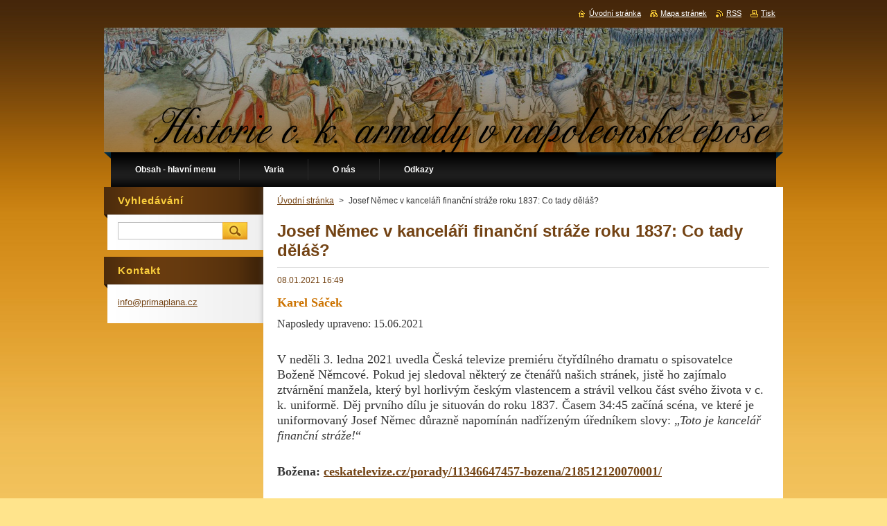

--- FILE ---
content_type: text/html; charset=UTF-8
request_url: https://www.primaplana.cz/news/josef-nemec-v-kancelari-financni-straze-roku-1837/
body_size: 12572
content:
<!--[if lte IE 9]><!DOCTYPE HTML PUBLIC "-//W3C//DTD HTML 4.01 Transitional//EN" "https://www.w3.org/TR/html4/loose.dtd"><![endif]-->
<!DOCTYPE html>
<!--[if IE]><html class="ie" lang="cs"><![endif]-->
<!--[if gt IE 9]><!--> 
<html lang="cs">
<!--<![endif]-->
    <head>
        <!--[if lt IE 8]><meta http-equiv="X-UA-Compatible" content="IE=EmulateIE7"><![endif]--><!--[if IE 8]><meta http-equiv="X-UA-Compatible" content="IE=EmulateIE8"><![endif]--><!--[if IE 9]><meta http-equiv="X-UA-Compatible" content="IE=EmulateIE9"><![endif]-->
        <base href="https://www.primaplana.cz/">
  <meta charset="utf-8">
  <meta name="description" content="">
  <meta name="keywords" content="">
  <meta name="generator" content="Webnode">
  <meta name="apple-mobile-web-app-capable" content="yes">
  <meta name="apple-mobile-web-app-status-bar-style" content="black">
  <meta name="format-detection" content="telephone=no">
    <link rel="icon" type="image/svg+xml" href="/favicon.svg" sizes="any">  <link rel="icon" type="image/svg+xml" href="/favicon16.svg" sizes="16x16">  <link rel="icon" href="/favicon.ico"><link rel="canonical" href="https://www.primaplana.cz/news/josef-nemec-v-kancelari-financni-straze-roku-1837/">
<script type="text/javascript">(function(i,s,o,g,r,a,m){i['GoogleAnalyticsObject']=r;i[r]=i[r]||function(){
			(i[r].q=i[r].q||[]).push(arguments)},i[r].l=1*new Date();a=s.createElement(o),
			m=s.getElementsByTagName(o)[0];a.async=1;a.src=g;m.parentNode.insertBefore(a,m)
			})(window,document,'script','//www.google-analytics.com/analytics.js','ga');ga('create', 'UA-797705-6', 'auto',{"name":"wnd_header"});ga('wnd_header.set', 'dimension1', 'W1');ga('wnd_header.set', 'anonymizeIp', true);ga('wnd_header.send', 'pageview');var pageTrackerAllTrackEvent=function(category,action,opt_label,opt_value){ga('send', 'event', category, action, opt_label, opt_value)};</script>
  <link rel="alternate" type="application/rss+xml" href="https://primaplana.cz/rss/all.xml" title="Všechny články">
<!--[if lte IE 9]><style type="text/css">.cke_skin_webnode iframe {vertical-align: baseline !important;}</style><![endif]-->
        <title>Josef Němec v kanceláři finanční stráže roku 1837: Co tady děláš? :: primaplana.cz</title>
        <meta name="robots" content="index, follow">
        <meta name="googlebot" content="index, follow">
        <link href="https://d11bh4d8fhuq47.cloudfront.net/_system/skins/v9/50000931/css/style.css" rel="stylesheet" type="text/css" media="screen,projection,handheld,tv">
        <link href="https://d11bh4d8fhuq47.cloudfront.net/_system/skins/v9/50000931/css/print.css" rel="stylesheet" type="text/css" media="print">
        <script type="text/javascript" src="https://d11bh4d8fhuq47.cloudfront.net/_system/skins/v9/50000931/js/functions.js"></script>
        <!--[if IE]>
            <script type="text/javascript" src="https://d11bh4d8fhuq47.cloudfront.net/_system/skins/v9/50000931/js/functions-ie.js"></script>
        <![endif]-->
    
				<script type="text/javascript">
				/* <![CDATA[ */
					
					if (typeof(RS_CFG) == 'undefined') RS_CFG = new Array();
					RS_CFG['staticServers'] = new Array('https://d11bh4d8fhuq47.cloudfront.net/');
					RS_CFG['skinServers'] = new Array('https://d11bh4d8fhuq47.cloudfront.net/');
					RS_CFG['filesPath'] = 'https://www.primaplana.cz/_files/';
					RS_CFG['filesAWSS3Path'] = 'https://b168329d9c.clvaw-cdnwnd.com/a0594d22c3fa81c030597e1163af9392/';
					RS_CFG['lbClose'] = 'Zavřít';
					RS_CFG['skin'] = 'default';
					if (!RS_CFG['labels']) RS_CFG['labels'] = new Array();
					RS_CFG['systemName'] = 'Webnode';
						
					RS_CFG['responsiveLayout'] = 0;
					RS_CFG['mobileDevice'] = 0;
					RS_CFG['labels']['copyPasteSource'] = 'Více zde:';
					
				/* ]]> */
				</script><script type="text/javascript" src="https://d11bh4d8fhuq47.cloudfront.net/_system/client/js/compressed/frontend.package.1-3-108.js?ph=b168329d9c"></script><style type="text/css">#content .diskuze label.postTextLabel {display: inherit !important;}</style></head>
    <body>
    <div id="siteBg">
        <div id="site">
            
            <!-- HEADER -->
            <div id="header">
                <div class="illustration">
                    <div id="logozone">
                        <div id="logo"><a href="home/" title="Přejít na úvodní stránku."><span id="rbcSystemIdentifierLogo" style="visibility: hidden;">primaplana.cz</span></a></div>                        <p id="moto"><span id="rbcCompanySlogan" class="rbcNoStyleSpan"></span></p>
                    </div>
                    <img src="https://b168329d9c.clvaw-cdnwnd.com/a0594d22c3fa81c030597e1163af9392/200000469-ea0dfeb052/50000000.png?ph=b168329d9c" width="980" height="180" alt="">                </div>
            </div>
            <!-- /HEADER -->

            <div class="cleaner"><!-- / --></div>

            <!-- MENU -->
            <script type="text/javascript">
            /* <![CDATA[ */
                RubicusFrontendIns.addAbsoluteHeaderBlockId('menuzone');
            /* ]]> */
            </script>

            


      <div id="menuzone">


		<ul class="menu">
	<li class="first">
  
      <a href="/obsah-hlavni-menu/">
    
      <span>Obsah - hlavní menu</span>
      
  </a>
  
  
	<ul class="level1">
		<li class="first">
  
      <a href="/obsah-hlavni-menu/anotace-komentare/">
    
      <span>Anotace, komentáře</span>
      
  </a>
  
  </li>
		<li>
  
      <a href="/obsah-kompletni-prehled-clanku/studie-clanky-/">
    
      <span>Studie a články</span>
      
  </a>
  
  </li>
		<li>
  
      <a href="/obsah-hlavni-menu/bitvy-a-tazeni/">
    
      <span>Bitvy a tažení</span>
      
  </a>
  
  </li>
		<li>
  
      <a href="/obsah-kompletni-prehled-clanku/edice-pramenu/">
    
      <span>Edice pramenů</span>
      
  </a>
  
  </li>
		<li>
  
      <a href="/obsah-kompletni-prehled-clanku/tabulky-a-seznamy/">
    
      <span>Tabulky a seznamy</span>
      
  </a>
  
  </li>
		<li class="last">
  
      <a href="/obsah-kompletni-prehled-clanku/c-k-napoleonika-v-kontextu/">
    
      <span>C.k. napoleonika v kontextu</span>
      
  </a>
  
  </li>
	</ul>
	</li>
	<li>
  
      <a href="/varia/">
    
      <span>Varia</span>
      
  </a>
  
  </li>
	<li>
  
      <a href="/o-nas/">
    
      <span>O nás</span>
      
  </a>
  
  </li>
	<li class="last">
  
      <a href="/odkazy/">
    
      <span>Odkazy</span>
      
  </a>
  
  
	<ul class="level1">
		<li class="first">
  
      <a href="/odkazy/e-knihovna/">
    
      <span>e-knihovna</span>
      
  </a>
  
  </li>
		<li>
  
      <a href="/odkazy/bojiste-a-muzea/">
    
      <span>Bojiště a muzea</span>
      
  </a>
  
  </li>
		<li>
  
      <a href="/odkazy/diskusni-fora/">
    
      <span>Diskusní fóra</span>
      
  </a>
  
  </li>
		<li>
  
      <a href="/odkazy/napoleonska-epocha/">
    
      <span>Napoleonská epocha</span>
      
  </a>
  
  </li>
		<li>
  
      <a href="/odkazy/historicke-c-k-jednotky/">
    
      <span>Historické c.k. jednotky</span>
      
  </a>
  
  </li>
		<li class="last">
  
      <a href="/odkazy/vyberova-bibliografie/">
    
      <span>Výběrová bibliografie</span>
      
  </a>
  
  </li>
	</ul>
	</li>
</ul>

      </div>

					
            <!-- /MENU -->

            <div class="cleaner"><!-- / --></div>

            <!-- MAIN -->
            <div id="mainWide">
                <div id="mainContent">

                    <!-- CONTENT -->
                    <div id="contentBg">
                    <div id="content">

                        <!-- NAVIGATOR -->
                        <div id="pageNavigator" class="rbcContentBlock">        <div id="navizone" class="navigator">                       <a class="navFirstPage" href="/home/">Úvodní stránka</a>      <span><span> &gt; </span></span>          <span id="navCurrentPage">Josef Němec v kanceláři finanční stráže roku 1837: Co tady děláš?</span>               </div>              <div class="cleaner"><!-- / --></div>        </div>                        <!-- /NAVIGATOR -->

                        <div class="cleaner"><!-- / --></div>

                        

		
		
		  <div class="box">
		    <div class="boxTitle"><h1>Josef Němec v kanceláři finanční stráže roku 1837: Co tady děláš?</h1></div>
        <div class="boxContent">
		      					 
            <div class="articleDetail"> 
           
              <ins>08.01.2021 16:49</ins>    
              									
              <h3><span style="font-size:18px;"><span style="font-family:georgia,serif;"><strong>Karel Sáček</strong></span></span></h3>
<p><span style="font-size:16px;"><span style="font-family:georgia,serif;">Naposledy upraveno: 15.06.2021</span></span></p>
<p>&nbsp;</p>
<p><span style="font-size:18px;"><span style="font-family:georgia,serif;">V&nbsp;neděli 3. ledna 2021 uvedla Česká televize premiéru čtyřdílného dramatu o spisovatelce Boženě Němcové. Pokud jej sledoval některý ze čtenářů našich stránek, jistě ho zajímalo ztvárnění manžela, který byl horlivým českým vlastencem a strávil velkou část svého života v&nbsp;c. k. uniformě. Děj prvního dílu je situován do roku 1837. Časem 34:45 začíná scéna, ve které je uniformovaný Josef Němec důrazně napomínán nadřízeným úředníkem slovy: „<em>Toto je kancelář finanční stráže!</em>“</span></span></p>
<p>&nbsp;</p>
<p><strong><span style="font-size:18px;"><span style="font-family:georgia,serif;"><span style="font-family:georgia,serif;">Božena: <a href="https://www.ceskatelevize.cz/porady/11346647457-bozena/218512120070001/" target="_blank">ceskatelevize.cz/porady/11346647457-bozena/218512120070001/</a></span></span></span></strong></p>
<p>&nbsp;</p>
<p><span style="font-size:18px;"><span style="font-family:georgia,serif;">Tahle autorská licence se nepovedla. Finanční stráž (<em>Finanzwache</em>) byla zřízena dekretem dvorské komory v březnu 1843. V&nbsp;roce 1837 tedy Němec určitě nemohl být jejím příslušníkem. Sloužil totiž toho času u důchodkové stráže (<em>Gefällenwache</em>). Ta existovala krátce v&nbsp;letech 1835-1843. Její mužstvo zajišťovalo stejnou agendu jako finanční stráž a po jejímž vzniku do ní většinou přešlo. Tak tomu bylo i v&nbsp;případě Josefa Němce.</span></span></p>
<p><span style="font-size:18px;"><span style="font-family:georgia,serif;">Mohlo by se snad říci, že šlo jen o nepodařený pokus o dějovou zkratku. To by pak ale v druhém <span style="font-size:18px;"><span style="font-family:georgia,serif;">dílu</span></span>, přibližujícím události roku 1842, nesměla zaznít věta, že právě dochází ke <span style="font-size:18px;"><span style="font-family:georgia,serif;">„<em>slučování celní a důchodkové správy</em>“ (čas 43:05). Což je tedy také nesmysl - finančí stráž vznikla sloučením důchodkové a pohraniční stráže (<span style="font-size:18px;"><span style="font-family:georgia,serif;"><em>Grenzwache</em>), přičemž výběr cel předtím zajištovaly oba sbory.</span></span></span></span></span></span></p>
<p><span style="font-size:18px;"><span style="font-family:georgia,serif;">Záměna finanční stráže za důchodkovou se přirozeně promítla do uniformy, ve které představitel respicienta Josefa Němce v roce 1837 vystupuje. Při pohledu na jeden z propagačních záběrů zjistíme, že ve srovnání s&nbsp;výstrojním předpisem pro důchodkovou stráž se na ní podařilo udělat chyb poměrně dost:</span></span></p>
<ul>
	<li><span style="font-size:18px;"><span style="font-family:georgia,serif;">kabát: frak se šosy nosili pouze úředníci (vyšší hodnosti), respicientům byl předepsán tzv. kaputrock, který šosy neměl, přičmež jeho spodní okraje sahaly stejnoměrně vpředu i vzadu do úrovně nad koleny</span></span></li>
	<li><span style="font-size:18px;"><span style="font-family:georgia,serif;">kabát: na límci chybí dva stříbrné prýmky, které označovaly hodnost respicienta</span></span></li>
	<li><span style="font-size:18px;"><span style="font-family:georgia,serif;">kabát: chybí nárameníky, což mj. způsobuje nepřirozené zavěšení bandalírů</span></span></li>
	<li><span style="font-size:18px;"><span style="font-family:georgia,serif;">kabát: chybí ramenní vycpávky v&nbsp;egalizační barvě a nárameníkový váleček bránící sklouznutí řemene pušky</span></span></li>
	<li><span style="font-size:18px;"><span style="font-family:georgia,serif;">bandalír: chybí mosazný štítek s císařským orlem</span></span></li>
	<li><span style="font-size:18px;"><span style="font-family:georgia,serif;">šavle: chybí červeno-bílé portepé na rukojeti</span></span></li>
	<li><span style="font-size:18px;"><span style="font-family:georgia,serif;"><span style="font-size:18px;"><span style="font-family:georgia,serif;">na hlavě má být tzv. korsický klobouk opatřený knoflíkem s&nbsp;panovnickými iniciálami a nikoliv čáka s orlem</span></span></span></span></li>
	<li><span style="font-size:18px;"><span style="font-family:georgia,serif;">pro srování je přiloženo vyobrazení stejnokroje finanční stráže z období 1843-1850, ze kterého je zřejmé, že většina výše uvedených adjustačních chyb českých filmařů platí i na období, kdy byl Němec již skutečně příslušníkem tohoto nového sboru - nejzřetelnější změnu představuje čáka místo korsického klobouku, avšak zcela chybí hodnostní porta a zasunuté vlněné jablíčko (rozeta) má špatnou barvu</span></span></li>
</ul>
<div>
	<span style="font-size:18px;"><span style="font-family:georgia,serif;">Mimochodem, podle stejného předpisu muselo mužstvo důchodkové stráže <span style="font-size:18px;"><span style="font-family:georgia,serif;">nosit </span></span>svou uniformu i mimo službu!</span></span></div>
<div style="text-align: center;">
	&nbsp;</div>
<div style="text-align: center;">
	<img alt="" height="500" src="https://b168329d9c.clvaw-cdnwnd.com/a0594d22c3fa81c030597e1163af9392/200002466-2b4ac2b4af/nemecFilm.jpg" width="309">&nbsp;&nbsp; <img alt="" height="500" src="https://b168329d9c.clvaw-cdnwnd.com/a0594d22c3fa81c030597e1163af9392/200002465-ac624ac627/nemecReal.jpg" width="316"></div>
<div style="text-align: center;">
	<em><span style="font-size:16px;"><span style="font-family:georgia,serif;">Josef Němec - scéna situovaná do roku 1837 - výřez záběru byl převzat z <a href="https://img.ceskatelevize.cz/program/porady/11346647457/foto09/218512120070001_24.jpg?1609265389" target="_blank">img.ceskatelevize.cz</a></span></span></em></div>
<div style="text-align: center;">
	<em><span style="font-size:16px;"><span style="font-family:georgia,serif;">vs</span></span></em></div>
<div style="text-align: center;">
	<em><span style="font-size:16px;"><span style="font-family:georgia,serif;">naddozorce finanční stráže v letech 1843-1846: od stejnokroje respicienta se odlišoval pouze jedním hodnostím prýmkem na límci a vzhledem porty na čáce.</span></span></em></div>
<div>
	&nbsp;</div>
<p>&nbsp;</p>
<p><span style="font-size:18px;"><span style="font-family:georgia,serif;">Argumenty těch, kteří jsou konfrontováni se svou neznalostí historických faktů, popř. jejich mylnou interpretací širší veřejnosti, bývají nejčastěji dva:</span></span></p>
<p><span style="font-size:18px;"><span style="font-family:georgia,serif;">„<em>Běžní lidé to přeci nepoznají.</em>“ - Takový přístup lze snad akceptovat u některé z&nbsp;epizodních postav, ale u jedné z hlavních rolí? Nesnižuje to úplně zbytečně její celkovou věrohodost? </span></span></p>
<p><span style="font-size:18px;"><span style="font-family:georgia,serif;">„<em>Různí historikové na to mají různé názory.</em>“ -&nbsp; Samozřejmě, že historikové mohou mít různé názory na význam finanční stráže při odhalování podloudnictví, jejího vztahu k rozvoji průmyslu, podpoře vlasteneckého smýšlení atd. Pokud však tvrdí, že uniforma vypadala jinak, než stanovil předpis, pak to musí doložit věrohodným historickým pramenem. (Oficiální záznam o <span style="font-size:18px;"><span style="font-family:georgia,serif;">Němcově porušení </span></span>výstrojní kázně se zachoval jeden – jednalo se o dodatečně zapsanou důtku z 19. října 1836, bez bližší specifikace provinění.)</span></span></p>
<p><span style="font-size:18px;"><span style="font-family:georgia,serif;">Úřadovnu finanční stráže v&nbsp;roce 1837 snad není třeba dále komentovat… Problémem tedy obecně nebývá to, že různí historikové mají různé názory, nýbrž to, že se k&nbsp;tématu vyjadřují historikové nekompetentní. Podobně, jako je důležitá pečlivost historika při rešerši historických pramenů, měla by být důležitá i při vyhledávání vhodného historika. Dnešní doba se vyznačuje výrazným rozmachem specializace ve všech oborech. Ta sice přináší možnost získat detailní poznatky, ale většinou také nutnost oslovit více než jednoho odborníka.</span></span></p>
<p><span style="font-size:18px;"><span style="font-family:georgia,serif;">Vojenské reálie bývají považovány za slabinu většiny historických filmů dlouhodobě a nejen v&nbsp;české produkci. Vždyť výběr ani toho nejkvalifikovanějšího poradce nezaručuje, že jeho doporučení nebudou zohledněna, protože třeba mohou narušovat celkový dojem kostýmní výpravy, konkrétní záběr, nebo být prostě příliš finančně nákladná.</span></span></p>
<p><span style="font-size:18px;"><span style="font-family:georgia,serif;">Přestože se miniseriál Božena nebojí ukázat méně známé historicky podložené momenty ze spisovatelčina života, které nezapadají do jejího idealizovaného obrazu, nejedná se hraný filmový dokument. Lze tedy souhlasit s&nbsp;názorem filmové kritičky Mirky Spáčilové, která hodnotila toto dílo mj. slovy „<em>předvádí se pouze dobová ilustrace vyhovující současné poptávce</em>“. A dodat k tomu, že adjustace, ani všední život c. k. předchůdců našich celníků, do této poptávky nepatří. </span></span></p>
<p><span style="font-size:18px;"><span style="font-family:georgia,serif;">Ale kdo ví, třeba právě díky tomuto filmovému zpracování zájemci zjistí, že toto téma již bylo přehledně zpracováno a rozšíří řady našich čtenářů.</span></span></p>
<p>&nbsp;</p>
<p>&nbsp;</p>
<h4><span style="font-size:18px;"><span style="font-family:georgia,serif;"><strong>Dodatky k příspěvku</strong></span></span></h4>
<p><span style="font-size:18px;"><span style="font-family:georgia,serif;"><strong>10.06.2021 Karel Sáček</strong></span></span><br>
&nbsp;</p>
<p><span style="font-size:18px;"><span style="font-family:georgia,serif;">Služební kariéra Josefa Němce u důchodkové a později finančí stráže je přehledně popsána v knize Magdaléna POKORNÁ: <em>Josef Němec - neobyčejný muž neobyčejné ženy</em> (Academia 2009):</span></span></p>
<p>&nbsp;</p>
<p><span style="font-size:16px;"><span style="font-family:georgia,serif;">1832: na vlastní žádost propuštěn (v hodnosti šikovatele) z&nbsp;řadového pěšího pluku Lilienberg č. 18; ve stejném roce podal žádost o přijetí k <strong>pohraniční stráži </strong>(<em>Grenzwache</em>) se služebním působištěm v Brně, která byla <strong>zamítnuta</strong></span></span></p>
<p>&nbsp;</p>
<p><span style="font-size:16px;"><span style="font-family:georgia,serif;"><strong>Respicientem důchodkové stráže (<em>Gefällenwache</em>; zřízená v dubnu 1835)</strong></span></span></p>
<p><span style="font-size:16px;"><span style="font-family:georgia,serif;">1835: respicient v&nbsp;Bílině; předtím neúspěšná žádost o místo podinspektora</span></span></p>
<p><span style="font-size:16px;"><span style="font-family:georgia,serif;">1836: respicient v&nbsp;Červeném Kostelci u Náchoda (1837 sňatek s&nbsp;Barborou Panklovou = Boženou Němcovou)</span></span></p>
<p><span style="font-size:16px;"><span style="font-family:georgia,serif;">1838: respicient v&nbsp;Josefově; po služebním incidentu (potyčce s&nbsp;vojákem) bylo odvoláno jeho povýšení na podinspektora <span style="font-size:16px;"><span style="font-family:georgia,serif;">se služebním působištěm </span></span>v&nbsp;Kutné Hoře</span></span></p>
<p><span style="font-size:16px;"><span style="font-family:georgia,serif;">1839: respicient v Litomyšli</span></span></p>
<p><span style="font-size:16px;"><span style="font-family:georgia,serif;">1840: respicient v&nbsp;Polné</span></span></p>
<p><span style="font-size:16px;"><span style="font-family:georgia,serif;">1842: respicient v&nbsp;Praze (další neúspěšná žádost o povýšení na podinspektora)</span></span></p>
<p>&nbsp;</p>
<p><span style="font-size:16px;"><span style="font-family:georgia,serif;"><strong>Komisařem finanční stráže <span style="font-size:16px;"><span style="font-family:georgia,serif;"><strong>(<span style="font-size:18px;"><span style="font-family:georgia,serif;"><em><span style="font-size:16px;">Finanzwache</span>; </em></span></span>zřízená v březnu 1843)</strong></span></span></strong></span></span></p>
<p><span style="font-size:16px;"><span style="font-family:georgia,serif;">1845: povýšen na komisaře II. třídy se služebním působištěm v&nbsp;Domažlicích</span></span></p>
<p><span style="font-size:16px;"><span style="font-family:georgia,serif;">1847: komisař ve&nbsp;Všrubech</span></span></p>
<p><span style="font-size:16px;"><span style="font-family:georgia,serif;">1848: komisař v&nbsp;Nymburku</span></span></p>
<p><span style="font-size:16px;"><span style="font-family:georgia,serif;">1850: komisař v&nbsp;Liberci</span></span></p>
<p><span style="font-size:16px;"><span style="font-family:georgia,serif;">1851: komisař I. třídy (vrchní komisař?) v&nbsp;uherském Miskolci (Miškovec), později Balšových Ďarmotech</span></span></p>
<p><span style="font-size:16px;"><span style="font-family:georgia,serif;">1853: suspendování a zahájení disciplinárního řízení</span></span></p>
<p><span style="font-size:16px;"><span style="font-family:georgia,serif;">1855: vyloučení ze sboru finanční stráže a degradování na „nesamostatné“ služební místo</span></span></p>
<p><span style="font-size:16px;"><span style="font-family:georgia,serif;">1856: odsouzen za „význačnou“ účast na pohřbu Karla Havlíčka</span></span></p>
<p>&nbsp;</p>
<p><strong><span style="font-size:16px;"><span style="font-family:georgia,serif;">Související příspěvky:</span></span></strong></p>
<table cellpadding="1" cellspacing="1" class="basic">
	<tbody>
		<tr>
			<td>
			<p style="text-align: left;"><span style="font-size:16px;"><span style="font-family:georgia,serif;"><strong><span style="font-size:16px;"><span style="font-family: georgia,serif;"><strong><span style="font-size:16px;"><span style="font-family: georgia,serif;"><strong><span style="font-size:16px;"><span style="font-family: georgia,serif;"><strong><span style="font-size:16px;"><span style="font-family: georgia,serif;"><strong><span style="font-size:16px;"><span style="font-family:georgia,serif;"><img alt="" height="200" src="https://b168329d9c.clvaw-cdnwnd.com/a0594d22c3fa81c030597e1163af9392/200002354-9ac9a9ac9c/GWInspNemect.jpg" width="138"></span></span></strong></span></span></strong></span></span></strong></span></span></strong></span></span></strong></span></span></p>
			</td>
			<td style="text-align: center;"><br>
			<p style="text-align: left;"><span style="font-size:16px;"><span style="font-family:georgia,serif;"><strong><span style="font-size:16px;"><span style="font-family: georgia,serif;"><strong><span style="font-size:16px;"><span style="font-family: georgia,serif;"><strong><span style="font-size:16px;"><span style="font-family: georgia,serif;"><strong><span style="font-size:16px;"><span style="font-family: georgia,serif;"><strong>Jaroslav Beneš:&nbsp;<a href="news/stejnokroje-duchodkove-straze-1835-1843/">Stejnokroje důchodkové stráže 1835-1843</a> </strong></span></span></strong></span></span></strong></span></span></strong></span></span></strong></span></span></p>
			<p style="text-align: left;"><span style="font-size:16px;"><span style="font-family:georgia,serif;">Příslušníci důchodkové stráže nosili podobné stejnokroje, jaké se používaly u sesterské pohraniční stráže. Hlavní rozdíl byl ve výložkové, egalizační, barvě a v pokrývce hlavy u mužstva. Barva vyložení důchodkové stráže byla trávově (světle) zelená. Tato barva odpovídala stejnokrojovému předpisu pro státní úředníky z roku 1814... Mužstvo důchodkové stráže bylo povinno nosit stejnokroj při všech služebních úkonech i mimo službu. Výjimku musel povolit představený podinspektor, nebo inspektor. Jestliže byla příslušníku mužstva důchodkové stráže přikázána kancelářská služba...</span></span><br>
			&nbsp;</p>
			</td>
		</tr>
	</tbody>
</table>
<p><span style="font-size:16px;"><span style="font-family:georgia,serif;"><strong><span style="font-size:16px;"><span style="font-family: georgia,serif;"><strong><span style="font-size:16px;"><span style="font-family: georgia,serif;"><strong><span style="font-size:16px;"><span style="font-family: georgia,serif;"><strong><span style="font-size:16px;"><span style="font-family: georgia,serif;"><strong>Jaroslav Beneš: <a href="news/duchodkova-straz-gefallenwache-1835-1843/" target="_blank">C. k. důchodková stráž (k. k. Gefällenwache) 1835-1843</a></strong></span></span></strong></span></span></strong></span></span></strong></span></span></strong></span></span></p>
<p><span style="font-size:16px;"><span style="font-family:georgia,serif;"><strong><span style="font-size:16px;"><span style="font-family: georgia,serif;"><strong><span style="font-size:16px;"><span style="font-family: georgia,serif;"><strong><span style="font-size:16px;"><span style="font-family: georgia,serif;"><strong><span style="font-size:16px;"><span style="font-family: georgia,serif;"><strong><span style="font-size:16px;"><span style="font-family:georgia,serif;"><strong><span style="font-size:16px;"><span style="font-family: georgia,serif;"><strong><span style="font-size:16px;"><span style="font-family: georgia,serif;"><strong><span style="font-size:16px;"><span style="font-family: georgia,serif;"><strong><span style="font-size:16px;"><span style="font-family: georgia,serif;"><strong>Jaroslav Beneš: <a href="news/vznik-financni-straze-a-prvni-leta-jeji-existence-1843-1850/" target="_blank">Vznik finanční stráže a první léta její existence (1843–1850)</a></strong></span></span></strong></span></span></strong></span></span></strong></span></span></strong></span></span></strong></span></span></strong></span></span></strong></span></span></strong></span></span></strong></span></span></p>
<p><strong><span style="font-size:16px;"><span style="font-family:georgia,serif;"><a href="news/vojenska-leta-v-pametech-josefa-nemce-chote-bozeny-nemcove/" target="_blank">Vojenská léta v pamětech Josefa Němce, chotě Boženy Němcové</a></span></span></strong></p>
<p>&nbsp;</p>
<p><strong><span style="font-size:16px;"><span style="font-family:georgia,serif;">Související odkazy:</span></span></strong></p>
<p><span style="font-size:16px;"><span style="font-family:georgia,serif;">Kým byl úředník Josef Němec?<br>
&nbsp;&nbsp; <a href="https://www.ceskatelevize.cz/ivysilani/11346647457-bozena/218512120070001/bonus/39898-kym-byl-urednik-josef-nemec" target="_blank">ceskatelevize.cz/ivysilani/11346647457-bozena/218512120070001/bonus/39898-kym-byl-urednik-josef-nemec</a></span></span></p>
<p><span style="font-size:16px;"><span style="font-family:georgia,serif;">Mirka Spáčilová: RECENZE - Pukne mi srdce. Božena po vzoru Marie Terezie sází na postel<br>
&nbsp;&nbsp; <a href="https://www.idnes.cz/kultura/film-televize/recenze-bozena-ct-kamenikova.A210103_151124_filmvideo_spm" target="_blank">idnes.cz/kultura/film-televize/recenze-bozena-ct-kamenikova.A210103_151124_filmvideo_spm</a></span></span></p>
<p><span style="font-size:16px;"><span style="font-family:georgia,serif;">Macková, M., <em>Finanční stráž v&nbsp;Čechách 1842–1918</em>, Univerzita Pardubice, 2017;<br>
&nbsp; úryvek úvodu viz online <a href="https://obalky.kosmas.cz/ArticleFiles/226398/auto_preview.pdf/FILE/Financni-straz-v-cechach-1842-1918_Ukazka.pdf" target="_blank">obalky.kosmas.cz</a></span></span></p>
<p><span style="font-size:16px;"><span style="font-family:georgia,serif;">Toulky českou minulostí 746. schůzka: Vlastence za muže mám<br>
&nbsp;&nbsp; <a href="https://dvojka.rozhlas.cz/746-schuzka-vlastence-za-muze-mam-7940866" target="_blank">dvojka.rozhlas.cz/746-schuzka-vlastence-za-muze-mam-7940866</a></span></span></p>
<p>&nbsp;</p>
<p><span style="font-size:16px;"><span style="font-family:georgia,serif;">PS: Chcete se ještě dozvědět, jak vidí specifika uniforem finanční stráže odpovědný kostymér? Pokud si ale nejste jisti, co s&nbsp;vámi udělá vážně míněné tvrzení, že muži pod nimi nosili šněrovačky, raději to nedělejte...<br>
&nbsp;&nbsp; <a href="https://www.ceskatelevize.cz/porady/11346647457-bozena/13178-kostymy/" target="_blank">ceskatelevize.cz/porady/11346647457-bozena/13178-kostymy/</a></span></span></p>
<p>&nbsp;</p>
<p>&nbsp;</p>
<p><span style="font-size:16px;"><span style="font-family:georgia,serif;"><em>Tajemství života Boženy Němcové</em>, Česká televize 2022<br>
&nbsp;&nbsp; <a href="https://www.ceskatelevize.cz/porady/12672091604-tajemstvi-zivota-bozeny-nemcove/" target="_blank">ceskatelevize.cz/porady/12672091604-tajemstvi-zivota-bozeny-nemcove/</a></span></span></p>
<p><em><span style="font-size:16px;"><span style="font-family:georgia,serif;">Předmětem diskusí literárních historiků a badatelů se stala také teorie, podle níž spisovatelka ve skutečnosti nebyla dcerou Terezie a Johana Panklových. To byl závěr některých badatelů, které jejich pátrání po skutečném původu Němcové dovedla od pradleny a panského kočího k evropskému šlechtickému rodu Zaháňských, u nichž rodiče malé Barunky sloužili. Rozhodli jsme se proto pokusit přinést definitivní odpověď za pomoci vědeckých metod. Vzhledem k tomu, že se díky genetickým expertízám již dříve podařilo ověřit pravost pramene spisovatelčiných vlasů, byl k dispozici srovnávací genetický vzorek DNA...</span></span></em></p>
<p>&nbsp;</p>
<p>&nbsp;</p>
      								      		
              					
              <div class="cleaner"><!-- / --></div>
              
              
              					
              <div class="cleaner"><!-- / --></div>
              
              <div class="rbcBookmarks"><div id="rbcBookmarks200002596"></div></div>
		<script type="text/javascript">
			/* <![CDATA[ */
			Event.observe(window, 'load', function(){
				var bookmarks = '<div style=\"float:left;\"><div style=\"float:left;\"><iframe src=\"//www.facebook.com/plugins/like.php?href=https://www.primaplana.cz/news/josef-nemec-v-kancelari-financni-straze-roku-1837/&amp;send=false&amp;layout=button_count&amp;width=155&amp;show_faces=false&amp;action=like&amp;colorscheme=light&amp;font&amp;height=21&amp;appId=397846014145828&amp;locale=cs_CZ\" scrolling=\"no\" frameborder=\"0\" style=\"border:none; overflow:hidden; width:155px; height:21px; position:relative; top:1px;\" allowtransparency=\"true\"></iframe></div><div style=\"float:left;\"><a href=\"https://twitter.com/share\" class=\"twitter-share-button\" data-count=\"horizontal\" data-via=\"webnode\" data-lang=\"en\">Tweet</a></div><script type=\"text/javascript\">(function() {var po = document.createElement(\'script\'); po.type = \'text/javascript\'; po.async = true;po.src = \'//platform.twitter.com/widgets.js\';var s = document.getElementsByTagName(\'script\')[0]; s.parentNode.insertBefore(po, s);})();'+'<'+'/scr'+'ipt></div> <div class=\"addthis_toolbox addthis_default_style\" style=\"float:left;\"><a class=\"addthis_counter addthis_pill_style\"></a></div> <script type=\"text/javascript\">(function() {var po = document.createElement(\'script\'); po.type = \'text/javascript\'; po.async = true;po.src = \'https://s7.addthis.com/js/250/addthis_widget.js#pubid=webnode\';var s = document.getElementsByTagName(\'script\')[0]; s.parentNode.insertBefore(po, s);})();'+'<'+'/scr'+'ipt><div style=\"clear:both;\"></div>';
				$('rbcBookmarks200002596').innerHTML = bookmarks;
				bookmarks.evalScripts();
			});
			/* ]]> */
		</script>
		      
                        
              <div class="cleaner"><!-- / --></div>  			
              
              <div class="back"><a href="archive/news/">Zpět</a></div>
                      
            </div>
          
        </div>
      </div>
      
			
		
		  <div class="cleaner"><!-- / --></div>

		
                    </div>
                    </div>
                    <!-- /CONTENT -->

                    <!-- SIDEBAR -->
                    <div id="sidebar">
                        <div id="sidebarContent">

                            <!-- SEARCH -->
                            

		  <div class="box ">
        <div class="boxTitle"><h2>Vyhledávání</h2></div>
        <div class="boxContentBorder"><div class="boxContent">

		<form action="/search/" method="get" id="fulltextSearch">
        
        <input type="text" name="text" id="fulltextSearchText">
        <input id="fulltextSearchButton" type="image" src="https://d11bh4d8fhuq47.cloudfront.net/_system/skins/v9/50000931/img/search.jpg" title="Hledat">
        <div class="cleaner"><!-- / --></div> 

		</form>

       </div></div>
      </div>

		                            <!-- /SEARCH -->

                            <div class="cleaner"><!-- / --></div>

                            
                            
                            <div class="cleaner"><!-- / --></div>

                            <!-- CONTACT -->
                            

      <div class="box contact">
        <div class="boxTitle"><h2>Kontakt</h2></div>
        <div class="boxContentBorder"><div class="boxContent">
          
		

      <p><strong></strong></p>
                  
      
      
	
	    <p class="email"><a href="&#109;&#97;&#105;&#108;&#116;&#111;:&#105;&#110;&#102;&#111;&#64;&#112;&#114;&#105;&#109;&#97;&#112;&#108;&#97;&#110;&#97;&#46;&#99;&#122;"><span id="rbcContactEmail">&#105;&#110;&#102;&#111;&#64;&#112;&#114;&#105;&#109;&#97;&#112;&#108;&#97;&#110;&#97;&#46;&#99;&#122;</span></a></p>

	           

		
                   
        </div></div>
      </div> 

					
                            <!-- /CONTACT -->

                        </div>
                    </div>
                    <!-- /SIDEBAR -->

                    <hr class="cleaner">

                </div><!-- mainContent -->

            </div>
            <!-- MAIN -->        
            
            <!-- FOOTER -->
            <div id="footer">
                <div id="footerContent">
                    <div id="footerLeft">
                        <span id="rbcFooterText" class="rbcNoStyleSpan">© 2011 Všechna práva vyhrazena.</span>                    </div>
                    <div id="footerRight">
                        <span class="rbcSignatureText"></span>                    </div>
                </div>
            </div>
            <!-- /FOOTER -->

            <table id="links"><tr><td>
                <!-- LANG -->
                <div id="lang">
                    <div id="languageSelect"></div>			
                </div>
                <!-- /LANG -->
            </td><td>
                <!-- LINKS -->
                <div id="link">
                    <span class="homepage"><a href="home/" title="Přejít na úvodní stránku.">Úvodní stránka</a></span>
                    <span class="sitemap"><a href="/sitemap/" title="Přejít na mapu stránek.">Mapa stránek</a></span>
                    <span class="rss"><a href="/rss/" title="RSS kanály">RSS</a></span>
                    <span class="print"><a href="#" onclick="window.print(); return false;" title="Vytisknout stránku">Tisk</a></span>
                </div>
                <!-- /LINKS -->
            </td></tr></table>

        </div>
        <div class="cleaner"><!-- / --></div>
    </div>

    <script src="https://d11bh4d8fhuq47.cloudfront.net/_system/skins/v9/50000931/js/Menu.js" type="text/javascript"></script>

    <script type="text/javascript">
    /* <![CDATA[ */

        build_menu();

    /* ]]> */
    </script>

    <script type="text/javascript">
    /* <![CDATA[ */

        RubicusFrontendIns.addObserver
	({
            onContentChange: function ()
            {
                build_menu();
                setContentSize();
            },

            onStartSlideshow: function()
            {
                $('slideshowControl').innerHTML	= '<span>Pozastavit prezentaci<'+'/span>';
		$('slideshowControl').title = 'Pozastavit automatické procházení obrázků';
		$('slideshowControl').onclick = RubicusFrontendIns.stopSlideshow.bind(RubicusFrontendIns);
            },

            onStopSlideshow: function()
            {
                $('slideshowControl').innerHTML	= '<span>Spustit prezentaci<'+'/span>';
		$('slideshowControl').title = 'Spustit automatické procházení obrázků';
		$('slideshowControl').onclick = RubicusFrontendIns.startSlideshow.bind(RubicusFrontendIns);
            },

            onShowImage: function()
            {
                if (RubicusFrontendIns.isSlideshowMode())
		{
                    $('slideshowControl').innerHTML = '<span>Pozastavit prezentaci<'+'/span>';
                    $('slideshowControl').title	= 'Pozastavit automatické procházení obrázků';
                    $('slideshowControl').onclick = RubicusFrontendIns.stopSlideshow.bind(RubicusFrontendIns);
		}
                setContentSize();
            }
	});

        if (!$('detailScript'))
        {
            window.onload = setContentSize;
        }
        document.body.onresize = setContentSize;
        window.onresize = setContentSize;

        RubicusFrontendIns.addFileToPreload('https://d11bh4d8fhuq47.cloudfront.net/_system/skins/v9/50000931/img/loading.gif');

        RubicusFrontendIns.addFileToPreload('https://d11bh4d8fhuq47.cloudfront.net/_system/skins/v9/50000931/img/menu_hover.jpg');
        RubicusFrontendIns.addFileToPreload('https://d11bh4d8fhuq47.cloudfront.net/_system/skins/v9/50000931/img/submenu_bg.jpg');

    /* ]]> */
    </script>

  <div id="rbcFooterHtml"></div><script type="text/javascript">var keenTrackerCmsTrackEvent=function(id){if(typeof _jsTracker=="undefined" || !_jsTracker){return false;};try{var name=_keenEvents[id];var keenEvent={user:{u:_keenData.u,p:_keenData.p,lc:_keenData.lc,t:_keenData.t},action:{identifier:id,name:name,category:'cms',platform:'WND1',version:'2.1.157'},browser:{url:location.href,ua:navigator.userAgent,referer_url:document.referrer,resolution:screen.width+'x'+screen.height,ip:'95.217.144.248'}};_jsTracker.jsonpSubmit('PROD',keenEvent,function(err,res){});}catch(err){console.log(err)};};</script></body>
</html>

